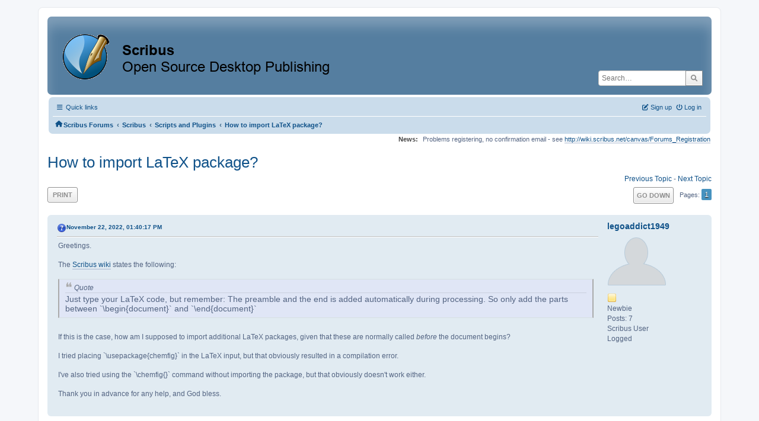

--- FILE ---
content_type: text/html; charset=UTF-8
request_url: https://forums.scribus.net/index.php/topic,4417.0/prev_next,prev.html?PHPSESSID=kb1t5k21sep1u2j2mnr3gt20q3
body_size: 5613
content:
<!DOCTYPE html>
<html lang="en-US">
<head>
	<meta charset="UTF-8">
	<link rel="stylesheet" href="https://forums.scribus.net/Themes/ProCurve/css/minified_4bd6c4407f90d308c7557334877cf34b.css?smf216_1760727492">
	<link rel="stylesheet" href="https://use.fontawesome.com/releases/v6.1.2/css/all.css">
	<style>
	.postarea .bbc_img, .list_posts .bbc_img, .post .inner .bbc_img, form#reported_posts .bbc_img, #preview_body .bbc_img { max-width: min(100%,600px); }
	
	.postarea .bbc_img, .list_posts .bbc_img, .post .inner .bbc_img, form#reported_posts .bbc_img, #preview_body .bbc_img { max-height: 800px; }
	
	</style>
	<script>
		var smf_theme_url = "https://forums.scribus.net/Themes/ProCurve";
		var smf_default_theme_url = "https://forums.scribus.net/Themes/default";
		var smf_images_url = "https://forums.scribus.net/Themes/ProCurve/images";
		var smf_smileys_url = "https://forums.scribus.net/Smileys";
		var smf_smiley_sets = "default,classic,SoLoSMiLeYS1,aaron,akyhne,fugue,alienine";
		var smf_smiley_sets_default = "SoLoSMiLeYS1";
		var smf_avatars_url = "https://forums.scribus.net/avatars";
		var smf_scripturl = "https://forums.scribus.net/index.php?PHPSESSID=kb1t5k21sep1u2j2mnr3gt20q3&amp;";
		var smf_iso_case_folding = false;
		var smf_charset = "UTF-8";
		var smf_session_id = "5fc261565a37e7f943674adcb1beeed7";
		var smf_session_var = "c004fc5";
		var smf_member_id = 0;
		var ajax_notification_text = 'Loading...';
		var help_popup_heading_text = 'A little lost? Let me explain:';
		var banned_text = 'Sorry Guest, you are banned from using this forum!';
		var smf_txt_expand = 'Expand';
		var smf_txt_shrink = 'Shrink';
		var smf_collapseAlt = 'Hide';
		var smf_expandAlt = 'Show';
		var smf_quote_expand = false;
		var allow_xhjr_credentials = false;
	</script>
	<script src="https://ajax.googleapis.com/ajax/libs/jquery/3.6.3/jquery.min.js"></script>
	<script src="https://forums.scribus.net/Themes/default/scripts/jquery.sceditor.bbcode.min.js?smf216_1760727492"></script>
	<script src="https://forums.scribus.net/Themes/ProCurve/scripts/minified_96183a28b8b852e390fd342ea8c71ba6.js?smf216_1760727492"></script>
	<script src="https://forums.scribus.net/Themes/ProCurve/scripts/minified_c6b978002ab218b9fffbe1ebf29be346.js?smf216_1760727492" defer></script>
	<script>
		var smf_smileys_url = 'https://forums.scribus.net/Smileys/SoLoSMiLeYS1';
		var bbc_quote_from = 'Quote from';
		var bbc_quote = 'Quote';
		var bbc_search_on = 'on';
	var smf_you_sure ='Are you sure you want to do this?';
	</script>
	<title>How to import LaTeX package?</title>
	<meta name="viewport" content="width=device-width, initial-scale=1">
	<meta property="og:site_name" content="Scribus Forums">
	<meta property="og:title" content="How to import LaTeX package?">
	<meta property="og:url" content="https://forums.scribus.net/index.php/topic,4448.0.html?PHPSESSID=kb1t5k21sep1u2j2mnr3gt20q3">
	<meta property="og:description" content="How to import LaTeX package?">
	<meta name="description" content="How to import LaTeX package?">
	<meta name="theme-color" content="#557EA0">
	<meta name="robots" content="noindex">
	<link rel="canonical" href="https://forums.scribus.net/index.php?topic=4448.0">
	<link rel="help" href="https://forums.scribus.net/index.php?PHPSESSID=kb1t5k21sep1u2j2mnr3gt20q3&amp;action=help">
	<link rel="contents" href="https://forums.scribus.net/index.php?PHPSESSID=kb1t5k21sep1u2j2mnr3gt20q3&amp;">
	<link rel="search" href="https://forums.scribus.net/index.php?PHPSESSID=kb1t5k21sep1u2j2mnr3gt20q3&amp;action=search">
	<link rel="alternate" type="application/rss+xml" title="Scribus Forums - RSS" href="https://forums.scribus.net/index.php?PHPSESSID=kb1t5k21sep1u2j2mnr3gt20q3&amp;action=.xml;type=rss2;board=10">
	<link rel="alternate" type="application/atom+xml" title="Scribus Forums - Atom" href="https://forums.scribus.net/index.php?PHPSESSID=kb1t5k21sep1u2j2mnr3gt20q3&amp;action=.xml;type=atom;board=10">
	<link rel="index" href="https://forums.scribus.net/index.php/board,10.0.html?PHPSESSID=kb1t5k21sep1u2j2mnr3gt20q3"><style>.vv_special { display:none; }</style>
</head>
<body id="chrome" class="action_messageindex board_10">
<div id="footerfix">
	<div id="wrapper">
	    <div id="header">
			<h1 class="forumtitle">
				<a class="top" href="https://forums.scribus.net/index.php?PHPSESSID=kb1t5k21sep1u2j2mnr3gt20q3&amp;"><img src="https://forums.scribus.net/scribus_header-forums.png" alt="Scribus Forums" title="Scribus Forums"></a>
			</h1>
			<form id="search_form" class="floatright" action="https://forums.scribus.net/index.php?PHPSESSID=kb1t5k21sep1u2j2mnr3gt20q3&amp;action=search2" method="post" accept-charset="UTF-8">
				<input type="search" name="search" value="" placeholder="Search…">&nbsp;
				<input type="hidden" name="sd_topic" value="4448">
				<button type="submit" name="search2" class="button no-border-radius" value="search"><i class="fa-solid fa-magnifying-glass"></i></button>
				<input type="hidden" name="advanced" value="0">
			</form>
	    </div>
		<div id="upper_section">
			<div id="inner_section">
               <div id="inner_wrap"1>
				  <div class="navbox">
				  	<div class="row">
                    <div class="column">
					<div class="user">
<ul id="quick_menu">
	<li><i class="fa-solid fa-bars"></i>	Quick links
		<ul>
			<li><a href="https://forums.scribus.net/index.php?PHPSESSID=kb1t5k21sep1u2j2mnr3gt20q3&amp;action=recent" title="View the most recent posts on the forum.">Recent posts</a></li>
		</ul>
	</li>
</ul>
				<a class="mobile_user_menu">
					<span class="menu_icon"></span>
					<span class="text_menu">Main Menu</span>
				</a>
				<div id="main_menu">
					<div id="mobile_user_menu" class="popup_container">
						<div class="popup_window description">
							<div class="popup_heading">Main Menu
								<a href="javascript:void(0);" class="main_icons hide_popup"></a>
							</div>
							
					<ul class="dropmenu menu_nav">
						<li class="button_home">
							<a class="active" href="https://forums.scribus.net/index.php?PHPSESSID=kb1t5k21sep1u2j2mnr3gt20q3&amp;">
								<span class="main_icons home"></span><span class="textmenu">Home</span>
							</a>
						</li>
						<li class="button_search">
							<a href="https://forums.scribus.net/index.php?PHPSESSID=kb1t5k21sep1u2j2mnr3gt20q3&amp;action=search">
								<span class="main_icons search"></span><span class="textmenu">Search</span>
							</a>
						</li>
					</ul><!-- .menu_nav -->
						</div>
					</div>
				</div>
	</div></div>
		            <div class="column">
			<ul class="user_panel" id="top_info">
				<li class="button_login">
					<a href="https://forums.scribus.net/index.php?PHPSESSID=kb1t5k21sep1u2j2mnr3gt20q3&amp;action=login" class="open" onclick="return reqOverlayDiv(this.href, 'Log in', 'login');">
						<i class="fa-solid fa-power-off"></i>
						<span class="textmenu">Log in</span>
					</a>
				</li>
				<li class="button_signup">
					<a href="https://forums.scribus.net/index.php?PHPSESSID=kb1t5k21sep1u2j2mnr3gt20q3&amp;action=signup" class="open">
						<i class="fa-solid fa-pen-to-square"></i>
						<span class="textmenu">Sign up</span>
					</a>
				</li>
			</ul>
				  </div>
				</div>								
					<hr class="clear">
				<div class="navigate_section">
					<ul><li class="first"><a href="https://forums.scribus.net/index.php?PHPSESSID=kb1t5k21sep1u2j2mnr3gt20q3&amp;"><i class="fa-solid fa-house"></i></a></li>
						<li>
							<a href="https://forums.scribus.net/index.php?PHPSESSID=kb1t5k21sep1u2j2mnr3gt20q3&amp;"><span>Scribus Forums</span></a>
						</li>
						<li>
							<span class="dividers"> &#8249; </span>
							<a href="https://forums.scribus.net/index.php?PHPSESSID=kb1t5k21sep1u2j2mnr3gt20q3&amp;#c1"><span>Scribus</span></a>
						</li>
						<li>
							<span class="dividers"> &#8249; </span>
							<a href="https://forums.scribus.net/index.php/board,10.0.html?PHPSESSID=kb1t5k21sep1u2j2mnr3gt20q3"><span>Scripts and Plugins</span></a>
						</li>
						<li class="last">
							<span class="dividers"> &#8249; </span>
							<a href="https://forums.scribus.net/index.php/topic,4448.0.html?PHPSESSID=kb1t5k21sep1u2j2mnr3gt20q3"><span>How to import LaTeX package?</span></a>
						</li>
					</ul>
				</div><!-- .navigate_section -->        
	             </div>
	          </div> <div class="time_news_section"> 
					<div class="newsblock">
						<h2>News: </h2>
						<p>Problems registering, no confirmation email - see <a href="http://wiki.scribus.net/canvas/Forums_Registration" class="bbc_link" target="_blank" rel="noopener">http://wiki.scribus.net/canvas/Forums_Registration</a></p>
					</div>
	<br><br>
			</div>
			</div><!-- #inner_section -->
		</div><!-- #upper_section -->
		<div id="content_section">
			<div id="main_content_section">

			<h2 class="display_title">
				<span id="top_subject">How to import LaTeX package?</span>
			</h2>
			<span class="nextlinks floatright"><a href="https://forums.scribus.net/index.php/topic,4448.0/prev_next,prev.html?PHPSESSID=kb1t5k21sep1u2j2mnr3gt20q3#new">Previous topic</a> - <a href="https://forums.scribus.net/index.php/topic,4448.0/prev_next,next.html?PHPSESSID=kb1t5k21sep1u2j2mnr3gt20q3#new">Next topic</a></span>
		<!-- #display_head -->
		
		<div class="pagesection top">
			
		<div class="buttonlist floatleft">
			
				<a class="button button_strip_print" href="https://forums.scribus.net/index.php?PHPSESSID=kb1t5k21sep1u2j2mnr3gt20q3&amp;action=printpage;topic=4448.0"  rel="nofollow">Print</a>
		</div>
			 
			<div class="pagelinks floatright">
				<a href="#bot" class="button">Go Down</a>
				<span class="pages">Pages</span><span class="current_page">1</span> 
			</div>
		<div class="mobile_buttons floatright">
			<a class="button mobile_act">User actions</a>
			
		</div>
		</div>
		<div id="forumposts">
			<form action="https://forums.scribus.net/index.php?PHPSESSID=kb1t5k21sep1u2j2mnr3gt20q3&amp;action=quickmod2;topic=4448.0" method="post" accept-charset="UTF-8" name="quickModForm" id="quickModForm" onsubmit="return oQuickModify.bInEditMode ? oQuickModify.modifySave('5fc261565a37e7f943674adcb1beeed7', 'c004fc5') : false">
				<div class="windowbg" id="msg20408">
					
					<div class="post_wrapper">
						<div class="poster">
							<h4>
								<a href="https://forums.scribus.net/index.php?PHPSESSID=kb1t5k21sep1u2j2mnr3gt20q3&amp;action=profile;u=62000" title="View the profile of legoaddict1949">legoaddict1949</a>
							</h4>
							<ul class="user_info">
								<li class="avatar">
									<a href="https://forums.scribus.net/index.php?PHPSESSID=kb1t5k21sep1u2j2mnr3gt20q3&amp;action=profile;u=62000"><img class="avatar" src="https://forums.scribus.net/avatars/default.png" alt=""></a>
								</li>
								<li class="icons"><img src="https://forums.scribus.net/Themes/ProCurve/images/membericons/icon.png" alt="*"></li>
								<li class="postgroup">Newbie</li>
								<li class="postcount">Posts: 7</li>
								<li class="blurb">Scribus User</li>
								<li class="poster_ip">Logged</li>
							</ul>
						</div><!-- .poster -->
						<div class="postarea">
							<div class="keyinfo">
								<div id="subject_20408" class="subject_title subject_hidden">
									<a href="https://forums.scribus.net/index.php?PHPSESSID=kb1t5k21sep1u2j2mnr3gt20q3&amp;msg=20408" rel="nofollow">How to import LaTeX package?</a>
								</div>
								
								<div class="postinfo">
									<span class="messageicon" >
										<img src="https://forums.scribus.net/Themes/ProCurve/images/post/question.png" alt="">
									</span>
									<a href="https://forums.scribus.net/index.php?PHPSESSID=kb1t5k21sep1u2j2mnr3gt20q3&amp;msg=20408" rel="nofollow" title="How to import LaTeX package?" class="smalltext">November 22, 2022, 01:40:17 PM</a>
									<span class="spacer"></span>
									<span class="smalltext modified floatright" id="modified_20408">
									</span>
								</div>
								<div id="msg_20408_quick_mod"></div>
							</div><!-- .keyinfo -->
							<div class="post">
								<div class="inner" data-msgid="20408" id="msg_20408">
									Greetings.<br /><br />The <a href="https://wiki.scribus.net/canvas/Working_with_latex_frames#Placing_LaTeX_frames" class="bbc_link" target="_blank" rel="noopener">Scribus wiki</a> states the following:<br /><br /><blockquote class="bbc_standard_quote"><cite>Quote</cite>Just type your LaTeX code, but remember: The preamble and the end is added automatically during processing. So only add the parts between `\begin{document}` and `\end{document}`</blockquote><br />If this is the case, how am I supposed to import additional LaTeX packages, given that these are normally called <i>before</i> the document begins?<br /><br />I tried placing `\usepackage{chemfig}` in the LaTeX input, but that obviously resulted in a compilation error.<br /><br />I&#039;ve also tried using the `\chemfig{}` command without importing the package, but that obviously doesn&#039;t work either.<br /><br />Thank you in advance for any help, and God bless.
								</div>
							</div><!-- .post -->
							<div class="under_message">
								<ul class="floatleft">
								</ul>
							</div><!-- .under_message -->
						</div><!-- .postarea -->
						<div class="moderatorbar">
						</div><!-- .moderatorbar -->
					</div><!-- .post_wrapper -->
				</div><!-- $message[css_class] -->
				<hr class="post_separator">
				<div class="windowbg" id="msg20409">
					
					<a id="new"></a>
					<div class="post_wrapper">
						<div class="poster">
							<h4>
								<a href="https://forums.scribus.net/index.php?PHPSESSID=kb1t5k21sep1u2j2mnr3gt20q3&amp;action=profile;u=62000" title="View the profile of legoaddict1949">legoaddict1949</a>
							</h4>
							<ul class="user_info">
								<li class="avatar">
									<a href="https://forums.scribus.net/index.php?PHPSESSID=kb1t5k21sep1u2j2mnr3gt20q3&amp;action=profile;u=62000"><img class="avatar" src="https://forums.scribus.net/avatars/default.png" alt=""></a>
								</li>
								<li class="icons"><img src="https://forums.scribus.net/Themes/ProCurve/images/membericons/icon.png" alt="*"></li>
								<li class="postgroup">Newbie</li>
								<li class="postcount">Posts: 7</li>
								<li class="blurb">Scribus User</li>
								<li class="poster_ip">Logged</li>
							</ul>
						</div><!-- .poster -->
						<div class="postarea">
							<div class="keyinfo">
								<div id="subject_20409" class="subject_title subject_hidden">
									<a href="https://forums.scribus.net/index.php?PHPSESSID=kb1t5k21sep1u2j2mnr3gt20q3&amp;msg=20409" rel="nofollow">Re: How to import LaTeX package?</a>
								</div>
								<span class="page_number floatright">#1</span>
								<div class="postinfo">
									<span class="messageicon"  style="position: absolute; z-index: -1;">
										<img src="https://forums.scribus.net/Themes/ProCurve/images/post/xx.png" alt="">
									</span>
									<a href="https://forums.scribus.net/index.php?PHPSESSID=kb1t5k21sep1u2j2mnr3gt20q3&amp;msg=20409" rel="nofollow" title="Reply #1 - Re: How to import LaTeX package?" class="smalltext">November 22, 2022, 01:42:13 PM</a>
									<span class="spacer"></span>
									<span class="smalltext modified floatright" id="modified_20409">
									</span>
								</div>
								<div id="msg_20409_quick_mod"></div>
							</div><!-- .keyinfo -->
							<div class="post">
								<div class="inner" data-msgid="20409" id="msg_20409">
									Just figured it out. In the source editor there is a &quot;Fonts/Headers&quot; tab. There you can place package import headers.
								</div>
							</div><!-- .post -->
							<div class="under_message">
								<ul class="floatleft">
								</ul>
							</div><!-- .under_message -->
						</div><!-- .postarea -->
						<div class="moderatorbar">
						</div><!-- .moderatorbar -->
					</div><!-- .post_wrapper -->
				</div><!-- $message[css_class] -->
				<hr class="post_separator">
			</form>
		</div><!-- #forumposts -->
		<div class="pagesection">
			
		<div class="buttonlist floatleft">
			
				<a class="button button_strip_print" href="https://forums.scribus.net/index.php?PHPSESSID=kb1t5k21sep1u2j2mnr3gt20q3&amp;action=printpage;topic=4448.0"  rel="nofollow">Print</a>
		</div>
			 
			<div class="pagelinks floatright">
				<a href="#main_content_section" class="button" id="bot">Go Up</a>
				<span class="pages">Pages</span><span class="current_page">1</span> 
			</div>
		<div class="mobile_buttons floatleft">
			<a class="button mobile_act">User actions</a>
			
		</div>
		</div>
		<div id="moderationbuttons">
			
		</div>
		<div id="display_jump_to"></div>
		<div id="mobile_action" class="popup_container">
			<div class="popup_window description">
				<div class="popup_heading">
					User actions
					<a href="javascript:void(0);" class="main_icons hide_popup"></a>
				</div>
				
		<div class="buttonlist">
			
				<a class="button button_strip_print" href="https://forums.scribus.net/index.php?PHPSESSID=kb1t5k21sep1u2j2mnr3gt20q3&amp;action=printpage;topic=4448.0"  rel="nofollow">Print</a>
		</div>
			</div>
		</div>
		<script>
			if ('XMLHttpRequest' in window)
			{
				var oQuickModify = new QuickModify({
					sScriptUrl: smf_scripturl,
					sClassName: 'quick_edit',
					bShowModify: true,
					iTopicId: 4448,
					sTemplateBodyEdit: '\n\t\t\t\t\t\t<div id="quick_edit_body_container">\n\t\t\t\t\t\t\t<div id="error_box" class="error"><' + '/div>\n\t\t\t\t\t\t\t<textarea class="editor" name="message" rows="12" tabindex="1">%body%<' + '/textarea><br>\n\t\t\t\t\t\t\t<input type="hidden" name="c004fc5" value="5fc261565a37e7f943674adcb1beeed7">\n\t\t\t\t\t\t\t<input type="hidden" name="topic" value="4448">\n\t\t\t\t\t\t\t<input type="hidden" name="msg" value="%msg_id%">\n\t\t\t\t\t\t\t<div class="righttext quickModifyMargin">\n\t\t\t\t\t\t\t\t<input type="submit" name="post" value="Save" tabindex="2" onclick="return oQuickModify.modifySave(\'5fc261565a37e7f943674adcb1beeed7\', \'c004fc5\');" accesskey="s" class="button"> <input type="submit" name="cancel" value="Cancel" tabindex="3" onclick="return oQuickModify.modifyCancel();" class="button">\n\t\t\t\t\t\t\t<' + '/div>\n\t\t\t\t\t\t<' + '/div>',
					sTemplateSubjectEdit: '<input type="text" name="subject" value="%subject%" size="80" maxlength="80" tabindex="4">',
					sTemplateBodyNormal: '%body%',
					sTemplateSubjectNormal: '<a hr'+'ef="' + smf_scripturl + '?topic=4448.msg%msg_id%#msg%msg_id%" rel="nofollow">%subject%<' + '/a>',
					sTemplateTopSubject: '%subject%',
					sTemplateReasonEdit: 'Reason for editing: <input type="text" name="modify_reason" value="%modify_reason%" size="80" maxlength="80" tabindex="5" class="quickModifyMargin">',
					sTemplateReasonNormal: '%modify_text',
					sErrorBorderStyle: '1px solid red'
				});

				aJumpTo[aJumpTo.length] = new JumpTo({
					sContainerId: "display_jump_to",
					sJumpToTemplate: "<label class=\"smalltext jump_to\" for=\"%select_id%\">Jump to<" + "/label> %dropdown_list%",
					iCurBoardId: 10,
					iCurBoardChildLevel: 0,
					sCurBoardName: "Scripts and Plugins",
					sBoardChildLevelIndicator: "==",
					sBoardPrefix: "=> ",
					sCatSeparator: "-----------------------------",
					sCatPrefix: "",
					sGoButtonLabel: "Go"
				});

				aIconLists[aIconLists.length] = new IconList({
					sBackReference: "aIconLists[" + aIconLists.length + "]",
					sIconIdPrefix: "msg_icon_",
					sScriptUrl: smf_scripturl,
					bShowModify: true,
					iBoardId: 10,
					iTopicId: 4448,
					sSessionId: smf_session_id,
					sSessionVar: smf_session_var,
					sLabelIconList: "Message icon",
					sBoxBackground: "transparent",
					sBoxBackgroundHover: "#ffffff",
					iBoxBorderWidthHover: 1,
					sBoxBorderColorHover: "#adadad" ,
					sContainerBackground: "#ffffff",
					sContainerBorder: "1px solid #adadad",
					sItemBorder: "1px solid #ffffff",
					sItemBorderHover: "1px dotted gray",
					sItemBackground: "transparent",
					sItemBackgroundHover: "#e0e0f0"
				});
			}
		</script>
			<script>
				var verificationpostHandle = new smfCaptcha("https://forums.scribus.net/index.php?PHPSESSID=kb1t5k21sep1u2j2mnr3gt20q3&amp;action=verificationcode;vid=post;rand=db6c20d40db654f63fec5078044632ae", "post", 1);
			</script>
			</div><!-- #main_content_section -->
		</div><!-- #content_section --> 
	<div id="footer">
		<div class="inner_wrap">
		<ul>
			<li class="floatright"><a href="https://forums.scribus.net/index.php?PHPSESSID=kb1t5k21sep1u2j2mnr3gt20q3&amp;action=help">Help</a> | <a href="https://forums.scribus.net/index.php?PHPSESSID=kb1t5k21sep1u2j2mnr3gt20q3&amp;action=agreement">Terms and Rules</a> | <a href="#header">Go Up &#9650;</a></li>
			<li><a href="https://forums.scribus.net/index.php?PHPSESSID=kb1t5k21sep1u2j2mnr3gt20q3&amp;">"></a></li>
		</ul>
		</div>
	</div><!-- #footer -->
		  <div class="copyright"><a href="https://forums.scribus.net/index.php?PHPSESSID=kb1t5k21sep1u2j2mnr3gt20q3&amp;action=credits" title="License" target="_blank" rel="noopener">SMF 2.1.6 &copy; 2025</a>, <a href="https://www.simplemachines.org" title="Simple Machines" target="_blank" rel="noopener">Simple Machines</a> <br>
		  <a href="https://www.simplemachines.org/community/index.php?action=profile;u=218416">ProCurve Theme Made By : TwitchisMental</a> </div>
	</div><!-- #wrapper -->
</div><!-- #footerfix -->
<script>
window.addEventListener("DOMContentLoaded", function() {
	function triggerCron()
	{
		$.get('https://forums.scribus.net' + "/cron.php?ts=1768778085");
	}
	window.setTimeout(triggerCron, 1);
		$.sceditor.locale["en"] = {
			"Width (optional):": "Width (optional):",
			"Height (optional):": "Height (optional):",
			"Insert": "Insert",
			"Description (optional):": "Description (optional)",
			"Rows:": "Rows:",
			"Cols:": "Cols:",
			"URL:": "URL:",
			"E-mail:": "E-mail:",
			"Video URL:": "Video URL:",
			"More": "More",
			"Close": "Close",
			dateFormat: "month/day/year"
		};
});
</script>
</body>
</html>